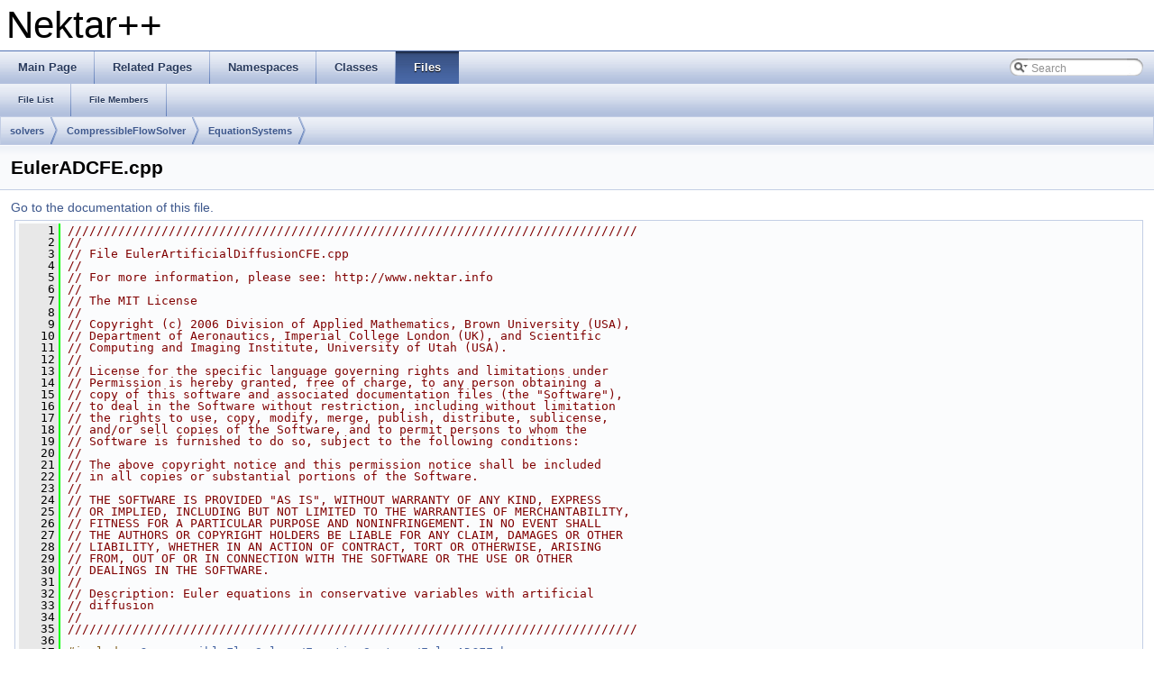

--- FILE ---
content_type: text/html
request_url: https://doc.nektar.info/doxygen/4.0.0/_euler_a_d_c_f_e_8cpp_source.html
body_size: 11738
content:
<!DOCTYPE html PUBLIC "-//W3C//DTD XHTML 1.0 Transitional//EN" "http://www.w3.org/TR/xhtml1/DTD/xhtml1-transitional.dtd">
<html xmlns="http://www.w3.org/1999/xhtml">
<head>
<meta http-equiv="Content-Type" content="text/xhtml;charset=UTF-8"/>
<meta http-equiv="X-UA-Compatible" content="IE=9"/>
<title>Nektar++: EulerADCFE.cpp Source File</title>
<link href="tabs.css" rel="stylesheet" type="text/css"/>
<script type="text/javascript" src="jquery.js"></script>
<script type="text/javascript" src="dynsections.js"></script>
<link href="search/search.css" rel="stylesheet" type="text/css"/>
<script type="text/javascript" src="search/search.js"></script>
<script type="text/javascript">
  $(document).ready(function() { searchBox.OnSelectItem(0); });
</script>
<link href="doxygen.css" rel="stylesheet" type="text/css" />
</head>
<body>
<div id="top"><!-- do not remove this div, it is closed by doxygen! -->
<div id="titlearea">
<table cellspacing="0" cellpadding="0">
 <tbody>
 <tr style="height: 56px;">
  <td style="padding-left: 0.5em;">
   <div id="projectname">Nektar++
   </div>
  </td>
 </tr>
 </tbody>
</table>
</div>
<!-- end header part -->
<!-- Generated by Doxygen 1.8.1.2 -->
<script type="text/javascript">
var searchBox = new SearchBox("searchBox", "search",false,'Search');
</script>
  <div id="navrow1" class="tabs">
    <ul class="tablist">
      <li><a href="index.html"><span>Main&#160;Page</span></a></li>
      <li><a href="pages.html"><span>Related&#160;Pages</span></a></li>
      <li><a href="namespaces.html"><span>Namespaces</span></a></li>
      <li><a href="annotated.html"><span>Classes</span></a></li>
      <li class="current"><a href="files.html"><span>Files</span></a></li>
      <li>
        <div id="MSearchBox" class="MSearchBoxInactive">
        <span class="left">
          <img id="MSearchSelect" src="search/mag_sel.png"
               onmouseover="return searchBox.OnSearchSelectShow()"
               onmouseout="return searchBox.OnSearchSelectHide()"
               alt=""/>
          <input type="text" id="MSearchField" value="Search" accesskey="S"
               onfocus="searchBox.OnSearchFieldFocus(true)" 
               onblur="searchBox.OnSearchFieldFocus(false)" 
               onkeyup="searchBox.OnSearchFieldChange(event)"/>
          </span><span class="right">
            <a id="MSearchClose" href="javascript:searchBox.CloseResultsWindow()"><img id="MSearchCloseImg" border="0" src="search/close.png" alt=""/></a>
          </span>
        </div>
      </li>
    </ul>
  </div>
  <div id="navrow2" class="tabs2">
    <ul class="tablist">
      <li><a href="files.html"><span>File&#160;List</span></a></li>
      <li><a href="globals.html"><span>File&#160;Members</span></a></li>
    </ul>
  </div>
<!-- window showing the filter options -->
<div id="MSearchSelectWindow"
     onmouseover="return searchBox.OnSearchSelectShow()"
     onmouseout="return searchBox.OnSearchSelectHide()"
     onkeydown="return searchBox.OnSearchSelectKey(event)">
<a class="SelectItem" href="javascript:void(0)" onclick="searchBox.OnSelectItem(0)"><span class="SelectionMark">&#160;</span>All</a><a class="SelectItem" href="javascript:void(0)" onclick="searchBox.OnSelectItem(1)"><span class="SelectionMark">&#160;</span>Classes</a><a class="SelectItem" href="javascript:void(0)" onclick="searchBox.OnSelectItem(2)"><span class="SelectionMark">&#160;</span>Namespaces</a><a class="SelectItem" href="javascript:void(0)" onclick="searchBox.OnSelectItem(3)"><span class="SelectionMark">&#160;</span>Files</a><a class="SelectItem" href="javascript:void(0)" onclick="searchBox.OnSelectItem(4)"><span class="SelectionMark">&#160;</span>Functions</a><a class="SelectItem" href="javascript:void(0)" onclick="searchBox.OnSelectItem(5)"><span class="SelectionMark">&#160;</span>Variables</a><a class="SelectItem" href="javascript:void(0)" onclick="searchBox.OnSelectItem(6)"><span class="SelectionMark">&#160;</span>Typedefs</a><a class="SelectItem" href="javascript:void(0)" onclick="searchBox.OnSelectItem(7)"><span class="SelectionMark">&#160;</span>Enumerations</a><a class="SelectItem" href="javascript:void(0)" onclick="searchBox.OnSelectItem(8)"><span class="SelectionMark">&#160;</span>Enumerator</a><a class="SelectItem" href="javascript:void(0)" onclick="searchBox.OnSelectItem(9)"><span class="SelectionMark">&#160;</span>Friends</a><a class="SelectItem" href="javascript:void(0)" onclick="searchBox.OnSelectItem(10)"><span class="SelectionMark">&#160;</span>Macros</a><a class="SelectItem" href="javascript:void(0)" onclick="searchBox.OnSelectItem(11)"><span class="SelectionMark">&#160;</span>Pages</a></div>

<!-- iframe showing the search results (closed by default) -->
<div id="MSearchResultsWindow">
<iframe src="javascript:void(0)" frameborder="0" 
        name="MSearchResults" id="MSearchResults">
</iframe>
</div>

<div id="nav-path" class="navpath">
  <ul>
<li class="navelem"><a class="el" href="dir_65b24c28d0f232e494405d4f9f0c5236.html">solvers</a></li><li class="navelem"><a class="el" href="dir_d8687c0413131b971bb4dd2dc4798ced.html">CompressibleFlowSolver</a></li><li class="navelem"><a class="el" href="dir_0a18cfa9c271b58600da00b54d6f3529.html">EquationSystems</a></li>  </ul>
</div>
</div><!-- top -->
<div class="header">
  <div class="headertitle">
<div class="title">EulerADCFE.cpp</div>  </div>
</div><!--header-->
<div class="contents">
<a href="_euler_a_d_c_f_e_8cpp.html">Go to the documentation of this file.</a><div class="fragment"><div class="line"><a name="l00001"></a><span class="lineno">    1</span>&#160;<span class="comment">///////////////////////////////////////////////////////////////////////////////</span></div>
<div class="line"><a name="l00002"></a><span class="lineno">    2</span>&#160;<span class="comment"></span><span class="comment">//</span></div>
<div class="line"><a name="l00003"></a><span class="lineno">    3</span>&#160;<span class="comment">// File EulerArtificialDiffusionCFE.cpp</span></div>
<div class="line"><a name="l00004"></a><span class="lineno">    4</span>&#160;<span class="comment">//</span></div>
<div class="line"><a name="l00005"></a><span class="lineno">    5</span>&#160;<span class="comment">// For more information, please see: http://www.nektar.info</span></div>
<div class="line"><a name="l00006"></a><span class="lineno">    6</span>&#160;<span class="comment">//</span></div>
<div class="line"><a name="l00007"></a><span class="lineno">    7</span>&#160;<span class="comment">// The MIT License</span></div>
<div class="line"><a name="l00008"></a><span class="lineno">    8</span>&#160;<span class="comment">//</span></div>
<div class="line"><a name="l00009"></a><span class="lineno">    9</span>&#160;<span class="comment">// Copyright (c) 2006 Division of Applied Mathematics, Brown University (USA),</span></div>
<div class="line"><a name="l00010"></a><span class="lineno">   10</span>&#160;<span class="comment">// Department of Aeronautics, Imperial College London (UK), and Scientific</span></div>
<div class="line"><a name="l00011"></a><span class="lineno">   11</span>&#160;<span class="comment">// Computing and Imaging Institute, University of Utah (USA).</span></div>
<div class="line"><a name="l00012"></a><span class="lineno">   12</span>&#160;<span class="comment">//</span></div>
<div class="line"><a name="l00013"></a><span class="lineno">   13</span>&#160;<span class="comment">// License for the specific language governing rights and limitations under</span></div>
<div class="line"><a name="l00014"></a><span class="lineno">   14</span>&#160;<span class="comment">// Permission is hereby granted, free of charge, to any person obtaining a</span></div>
<div class="line"><a name="l00015"></a><span class="lineno">   15</span>&#160;<span class="comment">// copy of this software and associated documentation files (the &quot;Software&quot;),</span></div>
<div class="line"><a name="l00016"></a><span class="lineno">   16</span>&#160;<span class="comment">// to deal in the Software without restriction, including without limitation</span></div>
<div class="line"><a name="l00017"></a><span class="lineno">   17</span>&#160;<span class="comment">// the rights to use, copy, modify, merge, publish, distribute, sublicense,</span></div>
<div class="line"><a name="l00018"></a><span class="lineno">   18</span>&#160;<span class="comment">// and/or sell copies of the Software, and to permit persons to whom the</span></div>
<div class="line"><a name="l00019"></a><span class="lineno">   19</span>&#160;<span class="comment">// Software is furnished to do so, subject to the following conditions:</span></div>
<div class="line"><a name="l00020"></a><span class="lineno">   20</span>&#160;<span class="comment">//</span></div>
<div class="line"><a name="l00021"></a><span class="lineno">   21</span>&#160;<span class="comment">// The above copyright notice and this permission notice shall be included</span></div>
<div class="line"><a name="l00022"></a><span class="lineno">   22</span>&#160;<span class="comment">// in all copies or substantial portions of the Software.</span></div>
<div class="line"><a name="l00023"></a><span class="lineno">   23</span>&#160;<span class="comment">//</span></div>
<div class="line"><a name="l00024"></a><span class="lineno">   24</span>&#160;<span class="comment">// THE SOFTWARE IS PROVIDED &quot;AS IS&quot;, WITHOUT WARRANTY OF ANY KIND, EXPRESS</span></div>
<div class="line"><a name="l00025"></a><span class="lineno">   25</span>&#160;<span class="comment">// OR IMPLIED, INCLUDING BUT NOT LIMITED TO THE WARRANTIES OF MERCHANTABILITY,</span></div>
<div class="line"><a name="l00026"></a><span class="lineno">   26</span>&#160;<span class="comment">// FITNESS FOR A PARTICULAR PURPOSE AND NONINFRINGEMENT. IN NO EVENT SHALL</span></div>
<div class="line"><a name="l00027"></a><span class="lineno">   27</span>&#160;<span class="comment">// THE AUTHORS OR COPYRIGHT HOLDERS BE LIABLE FOR ANY CLAIM, DAMAGES OR OTHER</span></div>
<div class="line"><a name="l00028"></a><span class="lineno">   28</span>&#160;<span class="comment">// LIABILITY, WHETHER IN AN ACTION OF CONTRACT, TORT OR OTHERWISE, ARISING</span></div>
<div class="line"><a name="l00029"></a><span class="lineno">   29</span>&#160;<span class="comment">// FROM, OUT OF OR IN CONNECTION WITH THE SOFTWARE OR THE USE OR OTHER</span></div>
<div class="line"><a name="l00030"></a><span class="lineno">   30</span>&#160;<span class="comment">// DEALINGS IN THE SOFTWARE.</span></div>
<div class="line"><a name="l00031"></a><span class="lineno">   31</span>&#160;<span class="comment">//</span></div>
<div class="line"><a name="l00032"></a><span class="lineno">   32</span>&#160;<span class="comment">// Description: Euler equations in conservative variables with artificial</span></div>
<div class="line"><a name="l00033"></a><span class="lineno">   33</span>&#160;<span class="comment">// diffusion</span></div>
<div class="line"><a name="l00034"></a><span class="lineno">   34</span>&#160;<span class="comment">//</span><span class="comment"></span></div>
<div class="line"><a name="l00035"></a><span class="lineno">   35</span>&#160;<span class="comment">///////////////////////////////////////////////////////////////////////////////</span></div>
<div class="line"><a name="l00036"></a><span class="lineno">   36</span>&#160;<span class="comment"></span></div>
<div class="line"><a name="l00037"></a><span class="lineno">   37</span>&#160;<span class="preprocessor">#include &lt;<a class="code" href="_euler_a_d_c_f_e_8h.html">CompressibleFlowSolver/EquationSystems/EulerADCFE.h</a>&gt;</span></div>
<div class="line"><a name="l00038"></a><span class="lineno">   38</span>&#160;<span class="preprocessor">#include &lt;boost/algorithm/string.hpp&gt;</span></div>
<div class="line"><a name="l00039"></a><span class="lineno">   39</span>&#160;</div>
<div class="line"><a name="l00040"></a><span class="lineno">   40</span>&#160;<span class="keyword">namespace </span>Nektar</div>
<div class="line"><a name="l00041"></a><span class="lineno">   41</span>&#160;{</div>
<div class="line"><a name="l00042"></a><span class="lineno">   42</span>&#160;    <span class="keywordtype">string</span> <a class="code" href="class_nektar_1_1_euler_a_d_c_f_e.html#a2ea33a22ea885c98ec72075a6780cf4f" title="Name of class.">EulerADCFE::className</a> =</div>
<div class="line"><a name="l00043"></a><span class="lineno">   43</span>&#160;        <a class="code" href="namespace_nektar_1_1_solver_utils.html#a7026323f5b0755c9753fd8d560e5191f">SolverUtils::GetEquationSystemFactory</a>().<a class="code" href="class_nektar_1_1_lib_utilities_1_1_nek_factory.html#af690d6d62bb58f42380cb8b3ffa6fa73" title="Register a class with the factory.">RegisterCreatorFunction</a>(</div>
<div class="line"><a name="l00044"></a><span class="lineno">   44</span>&#160;            <span class="stringliteral">&quot;EulerADCFE&quot;</span>, <a class="code" href="class_nektar_1_1_euler_a_d_c_f_e.html#a9a850a1c785df7e724db479641a93e40" title="Creates an instance of this class.">EulerADCFE::create</a>,</div>
<div class="line"><a name="l00045"></a><span class="lineno">   45</span>&#160;            <span class="stringliteral">&quot;Euler equations in conservative variables with &quot;</span></div>
<div class="line"><a name="l00046"></a><span class="lineno">   46</span>&#160;            <span class="stringliteral">&quot;artificial diffusion.&quot;</span>);</div>
<div class="line"><a name="l00047"></a><span class="lineno">   47</span>&#160;</div>
<div class="line"><a name="l00048"></a><span class="lineno"><a class="code" href="class_nektar_1_1_euler_a_d_c_f_e.html#a5e2e7d89bbbb6c8de6717e136f4799dc">   48</a></span>&#160;    <a class="code" href="class_nektar_1_1_euler_a_d_c_f_e.html#a5e2e7d89bbbb6c8de6717e136f4799dc">EulerADCFE::EulerADCFE</a>(</div>
<div class="line"><a name="l00049"></a><span class="lineno">   49</span>&#160;            <span class="keyword">const</span> <a class="code" href="namespace_nektar_1_1_lib_utilities.html#a56b2dc96a9a2838d8fe1877a453cc7d2">LibUtilities::SessionReaderSharedPtr</a>&amp; pSession)</div>
<div class="line"><a name="l00050"></a><span class="lineno">   50</span>&#160;        : <a class="code" href="class_nektar_1_1_compressible_flow_system.html">CompressibleFlowSystem</a>(pSession)</div>
<div class="line"><a name="l00051"></a><span class="lineno">   51</span>&#160;    {</div>
<div class="line"><a name="l00052"></a><span class="lineno">   52</span>&#160;    }</div>
<div class="line"><a name="l00053"></a><span class="lineno">   53</span>&#160;</div>
<div class="line"><a name="l00054"></a><span class="lineno"><a class="code" href="class_nektar_1_1_euler_a_d_c_f_e.html#ae3fdfbf7a9c112c9e688e614d7a8c3a7">   54</a></span>&#160;    <span class="keywordtype">void</span> <a class="code" href="class_nektar_1_1_euler_a_d_c_f_e.html#ae3fdfbf7a9c112c9e688e614d7a8c3a7" title="Initialization object for CompressibleFlowSystem class.">EulerADCFE::v_InitObject</a>()</div>
<div class="line"><a name="l00055"></a><span class="lineno">   55</span>&#160;    {</div>
<div class="line"><a name="l00056"></a><span class="lineno">   56</span>&#160;        <a class="code" href="class_nektar_1_1_euler_a_d_c_f_e.html#ae3fdfbf7a9c112c9e688e614d7a8c3a7" title="Initialization object for CompressibleFlowSystem class.">CompressibleFlowSystem::v_InitObject</a>();</div>
<div class="line"><a name="l00057"></a><span class="lineno">   57</span>&#160;</div>
<div class="line"><a name="l00058"></a><span class="lineno">   58</span>&#160;        <span class="keywordflow">if</span> (<a class="code" href="class_nektar_1_1_compressible_flow_system.html#a310ee44a794509d570f993f1fd25c88d">m_shockCaptureType</a> == <span class="stringliteral">&quot;Smooth&quot;</span>)</div>
<div class="line"><a name="l00059"></a><span class="lineno">   59</span>&#160;        {</div>
<div class="line"><a name="l00060"></a><span class="lineno">   60</span>&#160;            <a class="code" href="_error_util_8hpp.html#a48308d000d2c756714b8730844a4ca15">ASSERTL0</a>(<a class="code" href="class_nektar_1_1_solver_utils_1_1_equation_system.html#a390992a763645e43de63b32d8035b4ef" title="Array holding all dependent variables.">m_fields</a>.num_elements() == <a class="code" href="class_nektar_1_1_solver_utils_1_1_equation_system.html#a0b3a839b4da33a121e337ba3c0170168" title="Spatial dimension (&gt;= expansion dim).">m_spacedim</a> + 3,</div>
<div class="line"><a name="l00061"></a><span class="lineno">   61</span>&#160;                     <span class="stringliteral">&quot;Not enough variables for smooth shock capturing; &quot;</span></div>
<div class="line"><a name="l00062"></a><span class="lineno">   62</span>&#160;                     <span class="stringliteral">&quot;make sure you have added eps to variable list.&quot;</span>);</div>
<div class="line"><a name="l00063"></a><span class="lineno">   63</span>&#160;            <a class="code" href="class_nektar_1_1_compressible_flow_system.html#aa5d573eb2c4ed9e583d28b9235fd6641">m_smoothDiffusion</a> = <span class="keyword">true</span>;</div>
<div class="line"><a name="l00064"></a><span class="lineno">   64</span>&#160;        }</div>
<div class="line"><a name="l00065"></a><span class="lineno">   65</span>&#160;</div>
<div class="line"><a name="l00066"></a><span class="lineno">   66</span>&#160;        <a class="code" href="class_nektar_1_1_compressible_flow_system.html#a771ca37ea1bc9361a1ee2a78088a5d72">m_diffusion</a>-&gt;SetArtificialDiffusionVector(</div>
<div class="line"><a name="l00067"></a><span class="lineno">   67</span>&#160;            &amp;<a class="code" href="class_nektar_1_1_compressible_flow_system.html#af5702cdd956f469c0194b0dca1554278">EulerADCFE::GetArtificialDynamicViscosity</a>, <span class="keyword">this</span>);</div>
<div class="line"><a name="l00068"></a><span class="lineno">   68</span>&#160;</div>
<div class="line"><a name="l00069"></a><span class="lineno">   69</span>&#160;        <span class="keywordflow">if</span>(<a class="code" href="class_nektar_1_1_solver_utils_1_1_equation_system.html#a933c34c5ad65290223a7498e8a544c1e" title="The session reader.">m_session</a>-&gt;DefinesSolverInfo(<span class="stringliteral">&quot;PROBLEMTYPE&quot;</span>))</div>
<div class="line"><a name="l00070"></a><span class="lineno">   70</span>&#160;        {</div>
<div class="line"><a name="l00071"></a><span class="lineno">   71</span>&#160;            std::string ProblemTypeStr = <a class="code" href="class_nektar_1_1_solver_utils_1_1_equation_system.html#a933c34c5ad65290223a7498e8a544c1e" title="The session reader.">m_session</a>-&gt;GetSolverInfo(<span class="stringliteral">&quot;PROBLEMTYPE&quot;</span>);</div>
<div class="line"><a name="l00072"></a><span class="lineno">   72</span>&#160;            <span class="keywordtype">int</span> i;</div>
<div class="line"><a name="l00073"></a><span class="lineno">   73</span>&#160;            <span class="keywordflow">for</span>(i = 0; i &lt; (int) <a class="code" href="namespace_nektar.html#ad1f0c223d3480a39d6178efc933c8d56a64d1512e2fe11608d797d5f92b8088e4" title="Length of enum list.">SIZE_ProblemType</a>; ++i)</div>
<div class="line"><a name="l00074"></a><span class="lineno">   74</span>&#160;            {</div>
<div class="line"><a name="l00075"></a><span class="lineno">   75</span>&#160;                <span class="keywordflow">if</span>(boost::iequals(<a class="code" href="namespace_nektar.html#a1c9a0a1912c86f9e5f8465d247904212">ProblemTypeMap</a>[i], ProblemTypeStr))</div>
<div class="line"><a name="l00076"></a><span class="lineno">   76</span>&#160;                {</div>
<div class="line"><a name="l00077"></a><span class="lineno">   77</span>&#160;                    <a class="code" href="class_nektar_1_1_euler_a_d_c_f_e.html#abb2872865f137c01b83b569eb6f5bb55">m_problemType</a> = (<a class="code" href="namespace_nektar.html#ad1f0c223d3480a39d6178efc933c8d56">ProblemType</a>)i;</div>
<div class="line"><a name="l00078"></a><span class="lineno">   78</span>&#160;                    <span class="keywordflow">break</span>;</div>
<div class="line"><a name="l00079"></a><span class="lineno">   79</span>&#160;                }</div>
<div class="line"><a name="l00080"></a><span class="lineno">   80</span>&#160;            }</div>
<div class="line"><a name="l00081"></a><span class="lineno">   81</span>&#160;        }</div>
<div class="line"><a name="l00082"></a><span class="lineno">   82</span>&#160;        <span class="keywordflow">else</span></div>
<div class="line"><a name="l00083"></a><span class="lineno">   83</span>&#160;        {</div>
<div class="line"><a name="l00084"></a><span class="lineno">   84</span>&#160;            <a class="code" href="class_nektar_1_1_euler_a_d_c_f_e.html#abb2872865f137c01b83b569eb6f5bb55">m_problemType</a> = (<a class="code" href="namespace_nektar.html#ad1f0c223d3480a39d6178efc933c8d56">ProblemType</a>)0;</div>
<div class="line"><a name="l00085"></a><span class="lineno">   85</span>&#160;        }</div>
<div class="line"><a name="l00086"></a><span class="lineno">   86</span>&#160;</div>
<div class="line"><a name="l00087"></a><span class="lineno">   87</span>&#160;        <span class="keywordflow">if</span> (<a class="code" href="class_nektar_1_1_solver_utils_1_1_unsteady_system.html#a502bd5e44bc5e52162937be38ba81663" title="Indicates if explicit or implicit treatment of advection is used.">m_explicitAdvection</a>)</div>
<div class="line"><a name="l00088"></a><span class="lineno">   88</span>&#160;        {</div>
<div class="line"><a name="l00089"></a><span class="lineno">   89</span>&#160;            <a class="code" href="class_nektar_1_1_solver_utils_1_1_unsteady_system.html#a0036bdbba5b3d1b8f78c2be9229e5402" title="The time integration scheme operators to use.">m_ode</a>.<a class="code" href="class_nektar_1_1_lib_utilities_1_1_time_integration_scheme_operators.html#a121c8141bb6bf2b48fd4de296421d9db">DefineOdeRhs</a>    (&amp;<a class="code" href="class_nektar_1_1_euler_a_d_c_f_e.html">EulerADCFE</a>::</div>
<div class="line"><a name="l00090"></a><span class="lineno">   90</span>&#160;                                    <a class="code" href="class_nektar_1_1_euler_a_d_c_f_e.html#a3d52db1349019c73e1bbde5b3da18e93">DoOdeRhs</a>, <span class="keyword">this</span>);</div>
<div class="line"><a name="l00091"></a><span class="lineno">   91</span>&#160;            <a class="code" href="class_nektar_1_1_solver_utils_1_1_unsteady_system.html#a0036bdbba5b3d1b8f78c2be9229e5402" title="The time integration scheme operators to use.">m_ode</a>.<a class="code" href="class_nektar_1_1_lib_utilities_1_1_time_integration_scheme_operators.html#a04dad06b61041aad993a756080747b30">DefineProjection</a>(&amp;<a class="code" href="class_nektar_1_1_euler_a_d_c_f_e.html">EulerADCFE</a>::</div>
<div class="line"><a name="l00092"></a><span class="lineno">   92</span>&#160;                                    <a class="code" href="class_nektar_1_1_euler_a_d_c_f_e.html#abb41f508abb86aecf49eb15b0c478d45">DoOdeProjection</a>, <span class="keyword">this</span>);</div>
<div class="line"><a name="l00093"></a><span class="lineno">   93</span>&#160;        }</div>
<div class="line"><a name="l00094"></a><span class="lineno">   94</span>&#160;        <span class="keywordflow">else</span></div>
<div class="line"><a name="l00095"></a><span class="lineno">   95</span>&#160;        {</div>
<div class="line"><a name="l00096"></a><span class="lineno">   96</span>&#160;            <a class="code" href="_error_util_8hpp.html#a48308d000d2c756714b8730844a4ca15">ASSERTL0</a>(<span class="keyword">false</span>, <span class="stringliteral">&quot;Implicit CFE not set up.&quot;</span>);</div>
<div class="line"><a name="l00097"></a><span class="lineno">   97</span>&#160;        }</div>
<div class="line"><a name="l00098"></a><span class="lineno">   98</span>&#160;    }</div>
<div class="line"><a name="l00099"></a><span class="lineno">   99</span>&#160;</div>
<div class="line"><a name="l00100"></a><span class="lineno"><a class="code" href="class_nektar_1_1_euler_a_d_c_f_e.html#a7511af223342c03071aee3fd612b9d2b">  100</a></span>&#160;    <a class="code" href="class_nektar_1_1_euler_a_d_c_f_e.html#a7511af223342c03071aee3fd612b9d2b" title="problem type selector">EulerADCFE::~EulerADCFE</a>()</div>
<div class="line"><a name="l00101"></a><span class="lineno">  101</span>&#160;    {</div>
<div class="line"><a name="l00102"></a><span class="lineno">  102</span>&#160;</div>
<div class="line"><a name="l00103"></a><span class="lineno">  103</span>&#160;    }</div>
<div class="line"><a name="l00104"></a><span class="lineno">  104</span>&#160;</div>
<div class="line"><a name="l00105"></a><span class="lineno"><a class="code" href="class_nektar_1_1_euler_a_d_c_f_e.html#acd333de93d8f492fe2a1f6779197333d">  105</a></span>&#160;    <span class="keywordtype">void</span> <a class="code" href="class_nektar_1_1_euler_a_d_c_f_e.html#acd333de93d8f492fe2a1f6779197333d" title="Print a summary of time stepping parameters.">EulerADCFE::v_GenerateSummary</a>(<a class="code" href="namespace_nektar_1_1_solver_utils.html#a3d6d40b2255e827c9900cdbd2130bb90">SolverUtils::SummaryList</a>&amp; s)</div>
<div class="line"><a name="l00106"></a><span class="lineno">  106</span>&#160;    {</div>
<div class="line"><a name="l00107"></a><span class="lineno">  107</span>&#160;        <a class="code" href="class_nektar_1_1_euler_a_d_c_f_e.html#acd333de93d8f492fe2a1f6779197333d" title="Print a summary of time stepping parameters.">CompressibleFlowSystem::v_GenerateSummary</a>(s);</div>
<div class="line"><a name="l00108"></a><span class="lineno">  108</span>&#160;        <a class="code" href="namespace_nektar_1_1_solver_utils.html#a9e4666cb886a32fd254eef14afaeb7fd" title="Adds a summary item to the summary info list.">SolverUtils::AddSummaryItem</a>(</div>
<div class="line"><a name="l00109"></a><span class="lineno">  109</span>&#160;            s, <span class="stringliteral">&quot;Problem Type&quot;</span>, <a class="code" href="namespace_nektar.html#a1c9a0a1912c86f9e5f8465d247904212">ProblemTypeMap</a>[<a class="code" href="class_nektar_1_1_euler_a_d_c_f_e.html#abb2872865f137c01b83b569eb6f5bb55">m_problemType</a>]);</div>
<div class="line"><a name="l00110"></a><span class="lineno">  110</span>&#160;    }</div>
<div class="line"><a name="l00111"></a><span class="lineno">  111</span>&#160;</div>
<div class="line"><a name="l00112"></a><span class="lineno"><a class="code" href="class_nektar_1_1_euler_a_d_c_f_e.html#aa5ac1937b29be241ac01ee2d005fd53e">  112</a></span>&#160;    <span class="keywordtype">void</span> <a class="code" href="class_nektar_1_1_euler_a_d_c_f_e.html#aa5ac1937b29be241ac01ee2d005fd53e">EulerADCFE::v_SetInitialConditions</a>(</div>
<div class="line"><a name="l00113"></a><span class="lineno">  113</span>&#160;        <a class="code" href="namespace_nektar.html#af86b4dd9cf77e941ce132ce4b3b2e449">NekDouble</a> initialtime, </div>
<div class="line"><a name="l00114"></a><span class="lineno">  114</span>&#160;        <span class="keywordtype">bool</span>      dumpInitialConditions,</div>
<div class="line"><a name="l00115"></a><span class="lineno">  115</span>&#160;        <span class="keyword">const</span> <span class="keywordtype">int</span> domain)</div>
<div class="line"><a name="l00116"></a><span class="lineno">  116</span>&#160;    {</div>
<div class="line"><a name="l00117"></a><span class="lineno">  117</span>&#160;        <a class="code" href="class_nektar_1_1_euler_a_d_c_f_e.html#aa5ac1937b29be241ac01ee2d005fd53e">EquationSystem::v_SetInitialConditions</a>(initialtime, <span class="keyword">false</span>);</div>
<div class="line"><a name="l00118"></a><span class="lineno">  118</span>&#160;</div>
<div class="line"><a name="l00119"></a><span class="lineno">  119</span>&#160;        <span class="keywordflow">if</span>(dumpInitialConditions)</div>
<div class="line"><a name="l00120"></a><span class="lineno">  120</span>&#160;        {</div>
<div class="line"><a name="l00121"></a><span class="lineno">  121</span>&#160;            <span class="comment">// Dump initial conditions to file</span></div>
<div class="line"><a name="l00122"></a><span class="lineno">  122</span>&#160;            <a class="code" href="class_nektar_1_1_solver_utils_1_1_equation_system.html#a68036ef2723dc29d64f932f19b58f3c1" title="Write checkpoint file of m_fields.">Checkpoint_Output</a>(0);</div>
<div class="line"><a name="l00123"></a><span class="lineno">  123</span>&#160;        }</div>
<div class="line"><a name="l00124"></a><span class="lineno">  124</span>&#160;    }</div>
<div class="line"><a name="l00125"></a><span class="lineno">  125</span>&#160;</div>
<div class="line"><a name="l00126"></a><span class="lineno"><a class="code" href="class_nektar_1_1_euler_a_d_c_f_e.html#a3d52db1349019c73e1bbde5b3da18e93">  126</a></span>&#160;    <span class="keywordtype">void</span> <a class="code" href="class_nektar_1_1_euler_a_d_c_f_e.html#a3d52db1349019c73e1bbde5b3da18e93">EulerADCFE::DoOdeRhs</a>(</div>
<div class="line"><a name="l00127"></a><span class="lineno">  127</span>&#160;            <span class="keyword">const</span> Array&lt;<a class="code" href="struct_nektar_1_1_one_d.html">OneD</a>, <span class="keyword">const</span> Array&lt;OneD, NekDouble&gt; &gt; &amp;inarray,</div>
<div class="line"><a name="l00128"></a><span class="lineno">  128</span>&#160;                  Array&lt;<a class="code" href="struct_nektar_1_1_one_d.html">OneD</a>,       Array&lt;OneD, NekDouble&gt; &gt; &amp;outarray,</div>
<div class="line"><a name="l00129"></a><span class="lineno">  129</span>&#160;            <span class="keyword">const</span> <a class="code" href="namespace_nektar.html#af86b4dd9cf77e941ce132ce4b3b2e449">NekDouble</a>                                   time)</div>
<div class="line"><a name="l00130"></a><span class="lineno">  130</span>&#160;    {</div>
<div class="line"><a name="l00131"></a><span class="lineno">  131</span>&#160;        <span class="keywordtype">int</span> i;</div>
<div class="line"><a name="l00132"></a><span class="lineno">  132</span>&#160;        <span class="keywordtype">int</span> nvariables = inarray.num_elements();</div>
<div class="line"><a name="l00133"></a><span class="lineno">  133</span>&#160;        <span class="keywordtype">int</span> npoints    = <a class="code" href="class_nektar_1_1_solver_utils_1_1_equation_system.html#aaef4aa91ff5383ca867bff5eeb95e827">GetNpoints</a>();</div>
<div class="line"><a name="l00134"></a><span class="lineno">  134</span>&#160;        </div>
<div class="line"><a name="l00135"></a><span class="lineno">  135</span>&#160;        Array&lt;OneD, Array&lt;OneD, NekDouble&gt; &gt; advVel;</div>
<div class="line"><a name="l00136"></a><span class="lineno">  136</span>&#160;        Array&lt;OneD, Array&lt;OneD, NekDouble&gt; &gt; outarrayAdv(nvariables);</div>
<div class="line"><a name="l00137"></a><span class="lineno">  137</span>&#160;        Array&lt;OneD, Array&lt;OneD, NekDouble&gt; &gt; outarrayDiff(nvariables);</div>
<div class="line"><a name="l00138"></a><span class="lineno">  138</span>&#160;        </div>
<div class="line"><a name="l00139"></a><span class="lineno">  139</span>&#160;        <span class="keywordflow">for</span> (i = 0; i &lt; nvariables; ++i)</div>
<div class="line"><a name="l00140"></a><span class="lineno">  140</span>&#160;        {</div>
<div class="line"><a name="l00141"></a><span class="lineno">  141</span>&#160;            outarrayAdv[i] = Array&lt;OneD, NekDouble&gt;(npoints, 0.0);</div>
<div class="line"><a name="l00142"></a><span class="lineno">  142</span>&#160;            outarrayDiff[i] = Array&lt;OneD, NekDouble&gt;(npoints, 0.0);</div>
<div class="line"><a name="l00143"></a><span class="lineno">  143</span>&#160;        }</div>
<div class="line"><a name="l00144"></a><span class="lineno">  144</span>&#160;        </div>
<div class="line"><a name="l00145"></a><span class="lineno">  145</span>&#160;        <a class="code" href="class_nektar_1_1_compressible_flow_system.html#ab47b7ee70d6d1a49461851f55666a9e4">m_advection</a>-&gt;Advect(nvariables, <a class="code" href="class_nektar_1_1_solver_utils_1_1_equation_system.html#a390992a763645e43de63b32d8035b4ef" title="Array holding all dependent variables.">m_fields</a>, advVel, inarray, outarrayAdv);</div>
<div class="line"><a name="l00146"></a><span class="lineno">  146</span>&#160;        </div>
<div class="line"><a name="l00147"></a><span class="lineno">  147</span>&#160;        <span class="keywordflow">for</span> (i = 0; i &lt; nvariables; ++i)</div>
<div class="line"><a name="l00148"></a><span class="lineno">  148</span>&#160;        {</div>
<div class="line"><a name="l00149"></a><span class="lineno">  149</span>&#160;            <a class="code" href="namespace_vmath.html#a60bebe83ef0c7c787e69afc9e095530a" title="Negate x = -x.">Vmath::Neg</a>(npoints, outarrayAdv[i], 1);</div>
<div class="line"><a name="l00150"></a><span class="lineno">  150</span>&#160;        }</div>
<div class="line"><a name="l00151"></a><span class="lineno">  151</span>&#160;        </div>
<div class="line"><a name="l00152"></a><span class="lineno">  152</span>&#160;        <a class="code" href="class_nektar_1_1_compressible_flow_system.html#a771ca37ea1bc9361a1ee2a78088a5d72">m_diffusion</a>-&gt;Diffuse(nvariables, <a class="code" href="class_nektar_1_1_solver_utils_1_1_equation_system.html#a390992a763645e43de63b32d8035b4ef" title="Array holding all dependent variables.">m_fields</a>, inarray, outarrayDiff);</div>
<div class="line"><a name="l00153"></a><span class="lineno">  153</span>&#160;        </div>
<div class="line"><a name="l00154"></a><span class="lineno">  154</span>&#160;        <span class="keywordflow">if</span> (<a class="code" href="class_nektar_1_1_compressible_flow_system.html#a310ee44a794509d570f993f1fd25c88d">m_shockCaptureType</a> == <span class="stringliteral">&quot;NonSmooth&quot;</span>)</div>
<div class="line"><a name="l00155"></a><span class="lineno">  155</span>&#160;        {</div>
<div class="line"><a name="l00156"></a><span class="lineno">  156</span>&#160;            <span class="keywordflow">for</span> (i = 0; i &lt; nvariables; ++i)</div>
<div class="line"><a name="l00157"></a><span class="lineno">  157</span>&#160;            {</div>
<div class="line"><a name="l00158"></a><span class="lineno">  158</span>&#160;                <a class="code" href="namespace_vmath.html#a83fe268073cda76d63e589321d4cab4c" title="Add vector z = x+y.">Vmath::Vadd</a>(npoints,</div>
<div class="line"><a name="l00159"></a><span class="lineno">  159</span>&#160;                            outarrayAdv[i], 1,</div>
<div class="line"><a name="l00160"></a><span class="lineno">  160</span>&#160;                            outarrayDiff[i], 1,</div>
<div class="line"><a name="l00161"></a><span class="lineno">  161</span>&#160;                            outarray[i], 1);</div>
<div class="line"><a name="l00162"></a><span class="lineno">  162</span>&#160;            }</div>
<div class="line"><a name="l00163"></a><span class="lineno">  163</span>&#160;        }</div>
<div class="line"><a name="l00164"></a><span class="lineno">  164</span>&#160;        <span class="keywordflow">if</span>(<a class="code" href="class_nektar_1_1_compressible_flow_system.html#a310ee44a794509d570f993f1fd25c88d">m_shockCaptureType</a> == <span class="stringliteral">&quot;Smooth&quot;</span>)</div>
<div class="line"><a name="l00165"></a><span class="lineno">  165</span>&#160;        {</div>
<div class="line"><a name="l00166"></a><span class="lineno">  166</span>&#160;            <span class="keyword">const</span> Array&lt;OneD, int&gt; ExpOrder = <a class="code" href="class_nektar_1_1_solver_utils_1_1_equation_system.html#a7129b078bfde6a21c8438098407d494d">GetNumExpModesPerExp</a>();</div>
<div class="line"><a name="l00167"></a><span class="lineno">  167</span>&#160;            </div>
<div class="line"><a name="l00168"></a><span class="lineno">  168</span>&#160;            <a class="code" href="namespace_nektar.html#af86b4dd9cf77e941ce132ce4b3b2e449">NekDouble</a> pOrder = <a class="code" href="namespace_vmath.html#aedf1cb94991326de1babad48a24c6875" title="Return the maximum element in x – called vmax to avoid conflict with max.">Vmath::Vmax</a>(ExpOrder.num_elements(), ExpOrder, 1);</div>
<div class="line"><a name="l00169"></a><span class="lineno">  169</span>&#160;            </div>
<div class="line"><a name="l00170"></a><span class="lineno">  170</span>&#160;            Array &lt;OneD, NekDouble &gt; a_vel  (npoints, 0.0);</div>
<div class="line"><a name="l00171"></a><span class="lineno">  171</span>&#160;            Array &lt;OneD, NekDouble &gt; u_abs  (npoints, 0.0);</div>
<div class="line"><a name="l00172"></a><span class="lineno">  172</span>&#160;            Array &lt;OneD, NekDouble &gt; pres   (npoints, 0.0);</div>
<div class="line"><a name="l00173"></a><span class="lineno">  173</span>&#160;            Array &lt;OneD, NekDouble &gt; wave_sp(npoints, 0.0);</div>
<div class="line"><a name="l00174"></a><span class="lineno">  174</span>&#160;            </div>
<div class="line"><a name="l00175"></a><span class="lineno">  175</span>&#160;            <a class="code" href="class_nektar_1_1_solver_utils_1_1_equation_system.html#ac2c8bac17951814777c3ecae1bb36776" title="Get pressure field if available.">GetPressure</a>(inarray, pres);</div>
<div class="line"><a name="l00176"></a><span class="lineno">  176</span>&#160;            <a class="code" href="class_nektar_1_1_compressible_flow_system.html#ab87298d349aa49b799b762c6ba7bb737">GetSoundSpeed</a>(inarray, pres, a_vel);</div>
<div class="line"><a name="l00177"></a><span class="lineno">  177</span>&#160;            <a class="code" href="class_nektar_1_1_compressible_flow_system.html#a08d9195f73c30e429352882088ab4187">GetAbsoluteVelocity</a>(inarray, u_abs);</div>
<div class="line"><a name="l00178"></a><span class="lineno">  178</span>&#160;            </div>
<div class="line"><a name="l00179"></a><span class="lineno">  179</span>&#160;            <a class="code" href="namespace_vmath.html#a83fe268073cda76d63e589321d4cab4c" title="Add vector z = x+y.">Vmath::Vadd</a>(npoints, a_vel, 1, u_abs, 1, wave_sp, 1);</div>
<div class="line"><a name="l00180"></a><span class="lineno">  180</span>&#160;            </div>
<div class="line"><a name="l00181"></a><span class="lineno">  181</span>&#160;            <a class="code" href="namespace_nektar.html#af86b4dd9cf77e941ce132ce4b3b2e449">NekDouble</a> max_wave_sp = <a class="code" href="namespace_vmath.html#aedf1cb94991326de1babad48a24c6875" title="Return the maximum element in x – called vmax to avoid conflict with max.">Vmath::Vmax</a>(npoints, wave_sp, 1);</div>
<div class="line"><a name="l00182"></a><span class="lineno">  182</span>&#160;            </div>
<div class="line"><a name="l00183"></a><span class="lineno">  183</span>&#160;            <a class="code" href="namespace_vmath.html#a8d4ba1222e9c9320e3b97ab5945db8e9" title="Scalar multiply y = alpha*y.">Vmath::Smul</a>(npoints,</div>
<div class="line"><a name="l00184"></a><span class="lineno">  184</span>&#160;                        <a class="code" href="class_nektar_1_1_compressible_flow_system.html#a55579c31c08eb47aee037bbb7831352d">m_C2</a>,</div>
<div class="line"><a name="l00185"></a><span class="lineno">  185</span>&#160;                        outarrayDiff[nvariables-1], 1,</div>
<div class="line"><a name="l00186"></a><span class="lineno">  186</span>&#160;                        outarrayDiff[nvariables-1], 1);</div>
<div class="line"><a name="l00187"></a><span class="lineno">  187</span>&#160;            </div>
<div class="line"><a name="l00188"></a><span class="lineno">  188</span>&#160;            <a class="code" href="namespace_vmath.html#a8d4ba1222e9c9320e3b97ab5945db8e9" title="Scalar multiply y = alpha*y.">Vmath::Smul</a>(npoints,</div>
<div class="line"><a name="l00189"></a><span class="lineno">  189</span>&#160;                        max_wave_sp,</div>
<div class="line"><a name="l00190"></a><span class="lineno">  190</span>&#160;                        outarrayDiff[nvariables-1], 1,</div>
<div class="line"><a name="l00191"></a><span class="lineno">  191</span>&#160;                        outarrayDiff[nvariables-1], 1);</div>
<div class="line"><a name="l00192"></a><span class="lineno">  192</span>&#160;            </div>
<div class="line"><a name="l00193"></a><span class="lineno">  193</span>&#160;            <a class="code" href="namespace_vmath.html#a8d4ba1222e9c9320e3b97ab5945db8e9" title="Scalar multiply y = alpha*y.">Vmath::Smul</a>(npoints,</div>
<div class="line"><a name="l00194"></a><span class="lineno">  194</span>&#160;                        pOrder,</div>
<div class="line"><a name="l00195"></a><span class="lineno">  195</span>&#160;                        outarrayDiff[nvariables-1], 1,</div>
<div class="line"><a name="l00196"></a><span class="lineno">  196</span>&#160;                        outarrayDiff[nvariables-1], 1);</div>
<div class="line"><a name="l00197"></a><span class="lineno">  197</span>&#160;            </div>
<div class="line"><a name="l00198"></a><span class="lineno">  198</span>&#160;            <span class="keywordflow">for</span> (i = 0; i &lt; nvariables; ++i)</div>
<div class="line"><a name="l00199"></a><span class="lineno">  199</span>&#160;            {</div>
<div class="line"><a name="l00200"></a><span class="lineno">  200</span>&#160;                <a class="code" href="namespace_vmath.html#a83fe268073cda76d63e589321d4cab4c" title="Add vector z = x+y.">Vmath::Vadd</a>(npoints,</div>
<div class="line"><a name="l00201"></a><span class="lineno">  201</span>&#160;                            outarrayAdv[i], 1,</div>
<div class="line"><a name="l00202"></a><span class="lineno">  202</span>&#160;                            outarrayDiff[i], 1,</div>
<div class="line"><a name="l00203"></a><span class="lineno">  203</span>&#160;                            outarray[i], 1);</div>
<div class="line"><a name="l00204"></a><span class="lineno">  204</span>&#160;            }</div>
<div class="line"><a name="l00205"></a><span class="lineno">  205</span>&#160;            </div>
<div class="line"><a name="l00206"></a><span class="lineno">  206</span>&#160;            Array&lt;OneD, Array&lt;OneD, NekDouble&gt; &gt; outarrayForcing(nvariables);</div>
<div class="line"><a name="l00207"></a><span class="lineno">  207</span>&#160;            </div>
<div class="line"><a name="l00208"></a><span class="lineno">  208</span>&#160;            <span class="keywordflow">for</span> (i = 0; i &lt; nvariables; ++i)</div>
<div class="line"><a name="l00209"></a><span class="lineno">  209</span>&#160;            {</div>
<div class="line"><a name="l00210"></a><span class="lineno">  210</span>&#160;                outarrayForcing[i] = Array&lt;OneD, NekDouble&gt;(npoints, 0.0);</div>
<div class="line"><a name="l00211"></a><span class="lineno">  211</span>&#160;            }</div>
<div class="line"><a name="l00212"></a><span class="lineno">  212</span>&#160;            </div>
<div class="line"><a name="l00213"></a><span class="lineno">  213</span>&#160;            <a class="code" href="class_nektar_1_1_compressible_flow_system.html#a0752ff3e7ef549bd2fdb14fe6e18ebbc">GetForcingTerm</a>(inarray, outarrayForcing);</div>
<div class="line"><a name="l00214"></a><span class="lineno">  214</span>&#160;            </div>
<div class="line"><a name="l00215"></a><span class="lineno">  215</span>&#160;            <span class="keywordflow">for</span> (i = 0; i &lt; nvariables; ++i)</div>
<div class="line"><a name="l00216"></a><span class="lineno">  216</span>&#160;            {</div>
<div class="line"><a name="l00217"></a><span class="lineno">  217</span>&#160;                <span class="comment">// Add Forcing Term</span></div>
<div class="line"><a name="l00218"></a><span class="lineno">  218</span>&#160;                <a class="code" href="namespace_vmath.html#a83fe268073cda76d63e589321d4cab4c" title="Add vector z = x+y.">Vmath::Vadd</a>(npoints,</div>
<div class="line"><a name="l00219"></a><span class="lineno">  219</span>&#160;                            outarray[i], 1,</div>
<div class="line"><a name="l00220"></a><span class="lineno">  220</span>&#160;                            outarrayForcing[i], 1,</div>
<div class="line"><a name="l00221"></a><span class="lineno">  221</span>&#160;                            outarray[i], 1);</div>
<div class="line"><a name="l00222"></a><span class="lineno">  222</span>&#160;            }</div>
<div class="line"><a name="l00223"></a><span class="lineno">  223</span>&#160;        }</div>
<div class="line"><a name="l00224"></a><span class="lineno">  224</span>&#160;    }</div>
<div class="line"><a name="l00225"></a><span class="lineno">  225</span>&#160;</div>
<div class="line"><a name="l00226"></a><span class="lineno"><a class="code" href="class_nektar_1_1_euler_a_d_c_f_e.html#abb41f508abb86aecf49eb15b0c478d45">  226</a></span>&#160;    <span class="keywordtype">void</span> <a class="code" href="class_nektar_1_1_euler_a_d_c_f_e.html#abb41f508abb86aecf49eb15b0c478d45">EulerADCFE::DoOdeProjection</a>(</div>
<div class="line"><a name="l00227"></a><span class="lineno">  227</span>&#160;        <span class="keyword">const</span> Array&lt;<a class="code" href="struct_nektar_1_1_one_d.html">OneD</a>, <span class="keyword">const</span> Array&lt;OneD, NekDouble&gt; &gt; &amp;inarray,</div>
<div class="line"><a name="l00228"></a><span class="lineno">  228</span>&#160;              Array&lt;<a class="code" href="struct_nektar_1_1_one_d.html">OneD</a>,       Array&lt;OneD, NekDouble&gt; &gt; &amp;outarray,</div>
<div class="line"><a name="l00229"></a><span class="lineno">  229</span>&#160;        <span class="keyword">const</span> <a class="code" href="namespace_nektar.html#af86b4dd9cf77e941ce132ce4b3b2e449">NekDouble</a>                                   time)</div>
<div class="line"><a name="l00230"></a><span class="lineno">  230</span>&#160;    {</div>
<div class="line"><a name="l00231"></a><span class="lineno">  231</span>&#160;        <span class="keywordtype">int</span> i;</div>
<div class="line"><a name="l00232"></a><span class="lineno">  232</span>&#160;        <span class="keywordtype">int</span> nvariables = inarray.num_elements();</div>
<div class="line"><a name="l00233"></a><span class="lineno">  233</span>&#160;</div>
<div class="line"><a name="l00234"></a><span class="lineno">  234</span>&#160;        <span class="keywordflow">switch</span>(<a class="code" href="class_nektar_1_1_solver_utils_1_1_equation_system.html#aba92d9a624f501542d5c6862857979cc" title="Type of projection; e.g continuous or discontinuous.">m_projectionType</a>)</div>
<div class="line"><a name="l00235"></a><span class="lineno">  235</span>&#160;        {</div>
<div class="line"><a name="l00236"></a><span class="lineno">  236</span>&#160;            <span class="keywordflow">case</span> <a class="code" href="namespace_nektar_1_1_multi_regions.html#a5ac51c630927b44b26e8ab19acf5e645aae1422d19f697b1b280a6985db4d51d7">MultiRegions::eDiscontinuous</a>:</div>
<div class="line"><a name="l00237"></a><span class="lineno">  237</span>&#160;            {</div>
<div class="line"><a name="l00238"></a><span class="lineno">  238</span>&#160;                <span class="comment">// Just copy over array</span></div>
<div class="line"><a name="l00239"></a><span class="lineno">  239</span>&#160;                <span class="keywordtype">int</span> npoints = <a class="code" href="class_nektar_1_1_solver_utils_1_1_equation_system.html#aaef4aa91ff5383ca867bff5eeb95e827">GetNpoints</a>();</div>
<div class="line"><a name="l00240"></a><span class="lineno">  240</span>&#160;</div>
<div class="line"><a name="l00241"></a><span class="lineno">  241</span>&#160;                <span class="keywordflow">for</span>(i = 0; i &lt; nvariables; ++i)</div>
<div class="line"><a name="l00242"></a><span class="lineno">  242</span>&#160;                {</div>
<div class="line"><a name="l00243"></a><span class="lineno">  243</span>&#160;                    <a class="code" href="namespace_vmath.html#af5a5f3bc81d0fb5329a9874108c175ff">Vmath::Vcopy</a>(npoints, inarray[i], 1, outarray[i], 1);</div>
<div class="line"><a name="l00244"></a><span class="lineno">  244</span>&#160;                }</div>
<div class="line"><a name="l00245"></a><span class="lineno">  245</span>&#160;                <a class="code" href="class_nektar_1_1_euler_a_d_c_f_e.html#adfa606c751097ca520aee43be6cc10a7">SetBoundaryConditions</a>(outarray, time);</div>
<div class="line"><a name="l00246"></a><span class="lineno">  246</span>&#160;                <span class="keywordflow">break</span>;</div>
<div class="line"><a name="l00247"></a><span class="lineno">  247</span>&#160;            }</div>
<div class="line"><a name="l00248"></a><span class="lineno">  248</span>&#160;            <span class="keywordflow">case</span> <a class="code" href="namespace_nektar_1_1_multi_regions.html#a5ac51c630927b44b26e8ab19acf5e645abbfcdaa92dafd04a970f0097c4031ae7">MultiRegions::eGalerkin</a>:</div>
<div class="line"><a name="l00249"></a><span class="lineno">  249</span>&#160;            <span class="keywordflow">case</span> <a class="code" href="namespace_nektar_1_1_multi_regions.html#a5ac51c630927b44b26e8ab19acf5e645a993f65273eebb86270aced8e7bccb7e0">MultiRegions::eMixed_CG_Discontinuous</a>:</div>
<div class="line"><a name="l00250"></a><span class="lineno">  250</span>&#160;            {</div>
<div class="line"><a name="l00251"></a><span class="lineno">  251</span>&#160;                <a class="code" href="_error_util_8hpp.html#a48308d000d2c756714b8730844a4ca15">ASSERTL0</a>(<span class="keyword">false</span>, <span class="stringliteral">&quot;No Continuous Galerkin for Euler equations&quot;</span>);</div>
<div class="line"><a name="l00252"></a><span class="lineno">  252</span>&#160;                <span class="keywordflow">break</span>;</div>
<div class="line"><a name="l00253"></a><span class="lineno">  253</span>&#160;            }</div>
<div class="line"><a name="l00254"></a><span class="lineno">  254</span>&#160;            <span class="keywordflow">default</span>:</div>
<div class="line"><a name="l00255"></a><span class="lineno">  255</span>&#160;                <a class="code" href="_error_util_8hpp.html#a48308d000d2c756714b8730844a4ca15">ASSERTL0</a>(<span class="keyword">false</span>, <span class="stringliteral">&quot;Unknown projection scheme&quot;</span>);</div>
<div class="line"><a name="l00256"></a><span class="lineno">  256</span>&#160;                <span class="keywordflow">break</span>;</div>
<div class="line"><a name="l00257"></a><span class="lineno">  257</span>&#160;        }</div>
<div class="line"><a name="l00258"></a><span class="lineno">  258</span>&#160;    }</div>
<div class="line"><a name="l00259"></a><span class="lineno">  259</span>&#160;    </div>
<div class="line"><a name="l00260"></a><span class="lineno"><a class="code" href="class_nektar_1_1_euler_a_d_c_f_e.html#adfa606c751097ca520aee43be6cc10a7">  260</a></span>&#160;    <span class="keywordtype">void</span> <a class="code" href="class_nektar_1_1_euler_a_d_c_f_e.html#adfa606c751097ca520aee43be6cc10a7">EulerADCFE::SetBoundaryConditions</a>(</div>
<div class="line"><a name="l00261"></a><span class="lineno">  261</span>&#160;        Array&lt;<a class="code" href="struct_nektar_1_1_one_d.html">OneD</a>, Array&lt;OneD, NekDouble&gt; &gt; &amp;inarray,</div>
<div class="line"><a name="l00262"></a><span class="lineno">  262</span>&#160;        <a class="code" href="namespace_nektar.html#af86b4dd9cf77e941ce132ce4b3b2e449">NekDouble</a>                             time)</div>
<div class="line"><a name="l00263"></a><span class="lineno">  263</span>&#160;    {    </div>
<div class="line"><a name="l00264"></a><span class="lineno">  264</span>&#160;        std::string varName;</div>
<div class="line"><a name="l00265"></a><span class="lineno">  265</span>&#160;        <span class="keywordtype">int</span> nvariables = <a class="code" href="class_nektar_1_1_solver_utils_1_1_equation_system.html#a390992a763645e43de63b32d8035b4ef" title="Array holding all dependent variables.">m_fields</a>.num_elements();</div>
<div class="line"><a name="l00266"></a><span class="lineno">  266</span>&#160;        <span class="keywordtype">int</span> cnt        = 0;</div>
<div class="line"><a name="l00267"></a><span class="lineno">  267</span>&#160;    </div>
<div class="line"><a name="l00268"></a><span class="lineno">  268</span>&#160;        <span class="comment">// loop over Boundary Regions</span></div>
<div class="line"><a name="l00269"></a><span class="lineno">  269</span>&#160;        <span class="keywordflow">for</span> (<span class="keywordtype">int</span> n = 0; n &lt; <a class="code" href="class_nektar_1_1_solver_utils_1_1_equation_system.html#a390992a763645e43de63b32d8035b4ef" title="Array holding all dependent variables.">m_fields</a>[0]-&gt;GetBndConditions().num_elements(); ++n)</div>
<div class="line"><a name="l00270"></a><span class="lineno">  270</span>&#160;        {</div>
<div class="line"><a name="l00271"></a><span class="lineno">  271</span>&#160;            <span class="comment">// Wall Boundary Condition</span></div>
<div class="line"><a name="l00272"></a><span class="lineno">  272</span>&#160;            <span class="keywordflow">if</span> (<a class="code" href="class_nektar_1_1_solver_utils_1_1_equation_system.html#a390992a763645e43de63b32d8035b4ef" title="Array holding all dependent variables.">m_fields</a>[0]-&gt;GetBndConditions()[n]-&gt;GetUserDefined() ==</div>
<div class="line"><a name="l00273"></a><span class="lineno">  273</span>&#160;                <a class="code" href="namespace_nektar_1_1_spatial_domains.html#a22b7b11528a88abf2677f985cd5233e9a357b1e5bc3f61dca6f1d7d14e20c6132">SpatialDomains::eWall</a>)</div>
<div class="line"><a name="l00274"></a><span class="lineno">  274</span>&#160;            {</div>
<div class="line"><a name="l00275"></a><span class="lineno">  275</span>&#160;                <a class="code" href="class_nektar_1_1_compressible_flow_system.html#aa51eaf59afb89cefb464960153c5bbf7" title="Wall boundary conditions for compressible flow problems.">WallBC</a>(n, cnt, inarray);</div>
<div class="line"><a name="l00276"></a><span class="lineno">  276</span>&#160;            }</div>
<div class="line"><a name="l00277"></a><span class="lineno">  277</span>&#160;            </div>
<div class="line"><a name="l00278"></a><span class="lineno">  278</span>&#160;            <span class="comment">// Wall Boundary Condition</span></div>
<div class="line"><a name="l00279"></a><span class="lineno">  279</span>&#160;            <span class="keywordflow">if</span> (<a class="code" href="class_nektar_1_1_solver_utils_1_1_equation_system.html#a390992a763645e43de63b32d8035b4ef" title="Array holding all dependent variables.">m_fields</a>[0]-&gt;GetBndConditions()[n]-&gt;GetUserDefined() ==</div>
<div class="line"><a name="l00280"></a><span class="lineno">  280</span>&#160;                <a class="code" href="namespace_nektar_1_1_spatial_domains.html#a22b7b11528a88abf2677f985cd5233e9abec1fce96607d77271c4046789cb00f2">SpatialDomains::eWallViscous</a>)</div>
<div class="line"><a name="l00281"></a><span class="lineno">  281</span>&#160;            {</div>
<div class="line"><a name="l00282"></a><span class="lineno">  282</span>&#160;                <a class="code" href="_error_util_8hpp.html#a48308d000d2c756714b8730844a4ca15">ASSERTL0</a>(<span class="keyword">false</span>, <span class="stringliteral">&quot;WallViscous is a wrong bc for the &quot;</span></div>
<div class="line"><a name="l00283"></a><span class="lineno">  283</span>&#160;                         <span class="stringliteral">&quot;Euler equations&quot;</span>);</div>
<div class="line"><a name="l00284"></a><span class="lineno">  284</span>&#160;            }</div>
<div class="line"><a name="l00285"></a><span class="lineno">  285</span>&#160;    </div>
<div class="line"><a name="l00286"></a><span class="lineno">  286</span>&#160;            <span class="comment">// Symmetric Boundary Condition</span></div>
<div class="line"><a name="l00287"></a><span class="lineno">  287</span>&#160;            <span class="keywordflow">if</span> (<a class="code" href="class_nektar_1_1_solver_utils_1_1_equation_system.html#a390992a763645e43de63b32d8035b4ef" title="Array holding all dependent variables.">m_fields</a>[0]-&gt;GetBndConditions()[n]-&gt;GetUserDefined() == </div>
<div class="line"><a name="l00288"></a><span class="lineno">  288</span>&#160;                <a class="code" href="namespace_nektar_1_1_spatial_domains.html#a22b7b11528a88abf2677f985cd5233e9aa0fd40c42eeb37be959532f3f2980a98">SpatialDomains::eSymmetry</a>)</div>
<div class="line"><a name="l00289"></a><span class="lineno">  289</span>&#160;            {</div>
<div class="line"><a name="l00290"></a><span class="lineno">  290</span>&#160;                <a class="code" href="class_nektar_1_1_compressible_flow_system.html#ae420ca41b71095eb233f674c7fac41ea" title="Symmetry boundary conditions for compressible flow problems.">SymmetryBC</a>(n, cnt, inarray);</div>
<div class="line"><a name="l00291"></a><span class="lineno">  291</span>&#160;            }</div>
<div class="line"><a name="l00292"></a><span class="lineno">  292</span>&#160;            </div>
<div class="line"><a name="l00293"></a><span class="lineno">  293</span>&#160;            <span class="comment">// Riemann invariant characteristic Boundary Condition (CBC)</span></div>
<div class="line"><a name="l00294"></a><span class="lineno">  294</span>&#160;            <span class="keywordflow">if</span> (<a class="code" href="class_nektar_1_1_solver_utils_1_1_equation_system.html#a390992a763645e43de63b32d8035b4ef" title="Array holding all dependent variables.">m_fields</a>[0]-&gt;GetBndConditions()[n]-&gt;GetUserDefined() == </div>
<div class="line"><a name="l00295"></a><span class="lineno">  295</span>&#160;                <a class="code" href="namespace_nektar_1_1_spatial_domains.html#a22b7b11528a88abf2677f985cd5233e9a0f02fd563d107c7d44aebdd3905e6a33">SpatialDomains::eRiemannInvariant</a>)</div>
<div class="line"><a name="l00296"></a><span class="lineno">  296</span>&#160;            {</div>
<div class="line"><a name="l00297"></a><span class="lineno">  297</span>&#160;                <a class="code" href="class_nektar_1_1_compressible_flow_system.html#a6ca83e49c4ebebc0c60a7139b21e944c" title="Outflow characteristic boundary conditions for compressible flow problems.">RiemannInvariantBC</a>(n, cnt, inarray);</div>
<div class="line"><a name="l00298"></a><span class="lineno">  298</span>&#160;            }</div>
<div class="line"><a name="l00299"></a><span class="lineno">  299</span>&#160;            </div>
<div class="line"><a name="l00300"></a><span class="lineno">  300</span>&#160;            <span class="comment">// Extrapolation of the data at the boundaries</span></div>
<div class="line"><a name="l00301"></a><span class="lineno">  301</span>&#160;            <span class="keywordflow">if</span> (<a class="code" href="class_nektar_1_1_solver_utils_1_1_equation_system.html#a390992a763645e43de63b32d8035b4ef" title="Array holding all dependent variables.">m_fields</a>[0]-&gt;GetBndConditions()[n]-&gt;GetUserDefined() == </div>
<div class="line"><a name="l00302"></a><span class="lineno">  302</span>&#160;                <a class="code" href="namespace_nektar_1_1_spatial_domains.html#a22b7b11528a88abf2677f985cd5233e9a88d261c159aee5b804b78ab65f249827">SpatialDomains::eExtrapOrder0</a>)</div>
<div class="line"><a name="l00303"></a><span class="lineno">  303</span>&#160;            {</div>
<div class="line"><a name="l00304"></a><span class="lineno">  304</span>&#160;                <a class="code" href="class_nektar_1_1_compressible_flow_system.html#a6728ef36714162755f0efc462ab40534" title="Extrapolation of order 0 for all the variables such that, at the boundaries, a trivial Riemann proble...">ExtrapOrder0BC</a>(n, cnt, inarray);</div>
<div class="line"><a name="l00305"></a><span class="lineno">  305</span>&#160;            }</div>
<div class="line"><a name="l00306"></a><span class="lineno">  306</span>&#160;    </div>
<div class="line"><a name="l00307"></a><span class="lineno">  307</span>&#160;            <span class="comment">// Time Dependent Boundary Condition (specified in meshfile)</span></div>
<div class="line"><a name="l00308"></a><span class="lineno">  308</span>&#160;            <span class="keywordflow">if</span> (<a class="code" href="class_nektar_1_1_solver_utils_1_1_equation_system.html#a390992a763645e43de63b32d8035b4ef" title="Array holding all dependent variables.">m_fields</a>[0]-&gt;GetBndConditions()[n]-&gt;GetUserDefined() </div>
<div class="line"><a name="l00309"></a><span class="lineno">  309</span>&#160;                == <a class="code" href="namespace_nektar_1_1_spatial_domains.html#a22b7b11528a88abf2677f985cd5233e9af556b4d776ccab6611c82a4b1b0f7ca3">SpatialDomains::eTimeDependent</a>)</div>
<div class="line"><a name="l00310"></a><span class="lineno">  310</span>&#160;            {</div>
<div class="line"><a name="l00311"></a><span class="lineno">  311</span>&#160;                <span class="keywordflow">for</span> (<span class="keywordtype">int</span> i = 0; i &lt; nvariables; ++i)</div>
<div class="line"><a name="l00312"></a><span class="lineno">  312</span>&#160;                {</div>
<div class="line"><a name="l00313"></a><span class="lineno">  313</span>&#160;                    varName = <a class="code" href="class_nektar_1_1_solver_utils_1_1_equation_system.html#a933c34c5ad65290223a7498e8a544c1e" title="The session reader.">m_session</a>-&gt;GetVariable(i);</div>
<div class="line"><a name="l00314"></a><span class="lineno">  314</span>&#160;                    <a class="code" href="class_nektar_1_1_solver_utils_1_1_equation_system.html#a390992a763645e43de63b32d8035b4ef" title="Array holding all dependent variables.">m_fields</a>[i]-&gt;EvaluateBoundaryConditions(time, varName);</div>
<div class="line"><a name="l00315"></a><span class="lineno">  315</span>&#160;                }</div>
<div class="line"><a name="l00316"></a><span class="lineno">  316</span>&#160;            }</div>
<div class="line"><a name="l00317"></a><span class="lineno">  317</span>&#160;    </div>
<div class="line"><a name="l00318"></a><span class="lineno">  318</span>&#160;            cnt += <a class="code" href="class_nektar_1_1_solver_utils_1_1_equation_system.html#a390992a763645e43de63b32d8035b4ef" title="Array holding all dependent variables.">m_fields</a>[0]-&gt;GetBndCondExpansions()[n]-&gt;GetExpSize();</div>
<div class="line"><a name="l00319"></a><span class="lineno">  319</span>&#160;        }</div>
<div class="line"><a name="l00320"></a><span class="lineno">  320</span>&#160;    }</div>
<div class="line"><a name="l00321"></a><span class="lineno">  321</span>&#160;}</div>
</div><!-- fragment --></div><!-- contents -->
<!-- start footer part -->
<hr class="footer"/><address class="footer"><small>
Generated on Sun Mar 15 2015 00:11:31 for Nektar++ by &#160;<a href="http://www.doxygen.org/index.html">
<img class="footer" src="doxygen.png" alt="doxygen"/>
</a> 1.8.1.2
</small></address>
</body>
</html>
